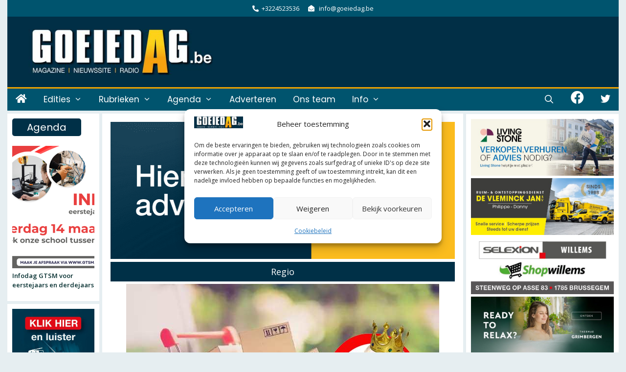

--- FILE ---
content_type: text/html; charset=UTF-8
request_url: https://goeiedag.be/wp-admin/admin-ajax.php
body_size: 382
content:
<div id="awesome-weather-asse" class="temp1 awesome-weather-wrap awecf awe_without_stats awe_with_icons awe_with_forecast  awe_wide awe-cityid-4509177 awe-code-804 awe-desc-overcast-clouds awe-preset-cloudy"  style=" color: #ffffff; ">

	<div class="awesome-weather-cover" style="background-image: url(https://goeiedag.be/wp-content/plugins/awesome-weather/img/awe-backgrounds/cloudy.jpg);">
	<div class="awesome-weather-darken">

	
	<div class="awesome-weather-header awecf"><span>Columbus</span></div>

		
		<div class="awecf">
		<div class="awesome-weather-current-temp">
			<strong>
			11<sup>&deg;</sup>
			<i class="wi wi-owm-804"></i>			</strong>
		</div><!-- /.awesome-weather-current-temp -->
		
				</div>
		
		
		
		<div class="awesome-weather-forecast awe_days_5 awecf">
	
							<div class="awesome-weather-forecast-day">
					<i class="wi wi-owm-804"></i>					<div class="awesome-weather-forecast-day-temp">17<sup>&deg;</sup></div>
					<div class="awesome-weather-forecast-day-abbr">Za</div>
				</div>
							<div class="awesome-weather-forecast-day">
					<i class="wi wi-owm-600"></i>					<div class="awesome-weather-forecast-day-temp">20<sup>&deg;</sup></div>
					<div class="awesome-weather-forecast-day-abbr">Zo</div>
				</div>
							<div class="awesome-weather-forecast-day">
					<i class="wi wi-owm-601"></i>					<div class="awesome-weather-forecast-day-temp">18<sup>&deg;</sup></div>
					<div class="awesome-weather-forecast-day-abbr">Ma</div>
				</div>
							<div class="awesome-weather-forecast-day">
					<i class="wi wi-owm-804"></i>					<div class="awesome-weather-forecast-day-temp">19<sup>&deg;</sup></div>
					<div class="awesome-weather-forecast-day-abbr">Di</div>
				</div>
							<div class="awesome-weather-forecast-day">
					<i class="wi wi-owm-804"></i>					<div class="awesome-weather-forecast-day-temp">17<sup>&deg;</sup></div>
					<div class="awesome-weather-forecast-day-abbr">Wo</div>
				</div>
				
		</div><!-- /.awesome-weather-forecast -->
	
		
		
	<div class="awesome-weather-attribution">Weer in OpenWeatherMap</div>
	</div><!-- /.awesome-weather-cover -->
	</div><!-- /.awesome-weather-darken -->

</div><!-- /.awesome-weather-wrap: wide -->

--- FILE ---
content_type: text/html; charset=utf-8
request_url: https://www.google.com/recaptcha/api2/aframe
body_size: 263
content:
<!DOCTYPE HTML><html><head><meta http-equiv="content-type" content="text/html; charset=UTF-8"></head><body><script nonce="i1w6vq_HMtd4Mhd07rXaAA">/** Anti-fraud and anti-abuse applications only. See google.com/recaptcha */ try{var clients={'sodar':'https://pagead2.googlesyndication.com/pagead/sodar?'};window.addEventListener("message",function(a){try{if(a.source===window.parent){var b=JSON.parse(a.data);var c=clients[b['id']];if(c){var d=document.createElement('img');d.src=c+b['params']+'&rc='+(localStorage.getItem("rc::a")?sessionStorage.getItem("rc::b"):"");window.document.body.appendChild(d);sessionStorage.setItem("rc::e",parseInt(sessionStorage.getItem("rc::e")||0)+1);localStorage.setItem("rc::h",'1769278047699');}}}catch(b){}});window.parent.postMessage("_grecaptcha_ready", "*");}catch(b){}</script></body></html>